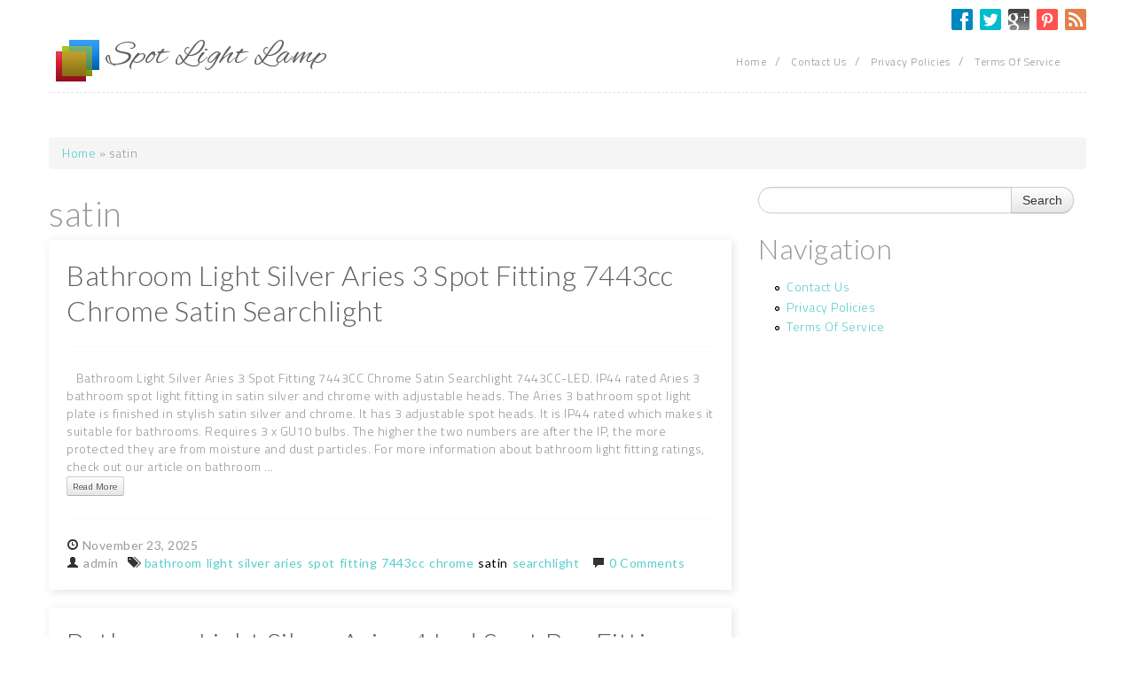

--- FILE ---
content_type: text/html; charset=utf-8
request_url: https://spotlightlantern.com/tags/satin
body_size: 5350
content:
<!DOCTYPE html PUBLIC "-//W3C//DTD XHTML+RDFa 1.0//EN"
  "https://www.w3.org/MarkUp/DTD/xhtml-rdfa-1.dtd">
<html xmlns="https://www.w3.org/1999/xhtml" xml:lang="en" version="XHTML+RDFa 1.0" dir="ltr"
  xmlns:content="https://purl.org/rss/1.0/modules/content/"
  xmlns:dc="https://purl.org/dc/terms/"
  xmlns:foaf="https://xmlns.com/foaf/0.1/"
  xmlns:og="https://ogp.me/ns#"
  xmlns:rdfs="https://www.w3.org/2000/01/rdf-schema#"
  xmlns:sioc="https://rdfs.org/sioc/ns#"
  xmlns:sioct="https://rdfs.org/sioc/types#"
  xmlns:skos="https://www.w3.org/2004/02/skos/core#"
  xmlns:xsd="https://www.w3.org/2001/XMLSchema#">

<head profile="https://www.w3.org/1999/xhtml/vocab">
  <meta http-equiv="Content-Type" content="text/html; charset=utf-8" />
<meta about="/tags/satin" typeof="skos:Concept" property="rdfs:label skos:prefLabel" content="satin" />
<link rel="shortcut icon" href="https://spotlightlantern.com/misc/favicon.ico" type="image/vnd.microsoft.icon" />
<meta name="viewport" content="width=device-width, initial-scale=1, maximum-scale=1" />
<link rel="canonical" href="/tags/satin" />
<meta name="Generator" content="Drupal 7 (https://drupal.org)" />
<link rel="alternate" type="application/rss+xml" title="RSS - satin" href="https://spotlightlantern.com/taxonomy/term/2393/feed" />
<link rel="shortlink" href="/taxonomy/term/2393" />
  <title>satin | Spot Light Lamp</title>
  <link type="text/css" rel="stylesheet" href="https://spotlightlantern.com/sites/default/files/css/css_xE-rWrJf-fncB6ztZfd2huxqgxu4WO-qwma6Xer30m4.css" media="all" />
<link type="text/css" rel="stylesheet" href="https://spotlightlantern.com/sites/default/files/css/css_TsVRTbLFUpEZAfw-_bWPJu840QT523CPjUVJ5MRWfyk.css" media="all" />
<link type="text/css" rel="stylesheet" href="https://spotlightlantern.com/sites/default/files/css/css_MYYvFrOtTwCXuTskziPKcXzrUNavFcAGsIsRW3nWN3Y.css" media="all" />
<link type="text/css" rel="stylesheet" href="//netdna.bootstrapcdn.com/twitter-bootstrap/2.3.2/css/bootstrap-combined.min.css" media="all" />
<link type="text/css" rel="stylesheet" href="https://spotlightlantern.com/sites/default/files/css/css_nIH6VNAfjO9xes3hySdp9OhAIilvJfPo5s0HxCTzm3g.css" media="all" />
  <script type="text/javascript" src="https://spotlightlantern.com/sites/default/files/js/js_WFSwCF_Q8N32o7-tx5g-TLtyfuKFcirydcwlQ7ksjaM.js"></script>
<script type="text/javascript" src="//netdna.bootstrapcdn.com/twitter-bootstrap/2.3.2/js/bootstrap.min.js"></script>
<script type="text/javascript" src="https://spotlightlantern.com/sites/default/files/js/js_N6xFexKEROjuqqHdLDvClKfmJtJyabQUYwJVaCTh7Q0.js"></script>
<script type="text/javascript">
<!--//--><![CDATA[//><!--
jQuery.extend(Drupal.settings, {"basePath":"\/","pathPrefix":"","ajaxPageState":{"theme":"elimai","theme_token":"s_NW6rV82Kctf0cwDWxxkr7QxFId7eyylYQZYooDoBU","js":{"":1,"modules\/jquery_update\/replace\/jquery\/1.10\/jquery.min.js":1,"misc\/jquery.once.js":1,"misc\/drupal.js":1,"\/\/netdna.bootstrapcdn.com\/twitter-bootstrap\/2.3.2\/js\/bootstrap.min.js":1,"themes\/Elimai\/js\/script.js":1},"css":{"modules\/system\/system.base.css":1,"modules\/system\/system.menus.css":1,"modules\/system\/system.messages.css":1,"modules\/system\/system.theme.css":1,"modules\/comment\/comment.css":1,"modules\/field\/theme\/field.css":1,"modules\/node\/node.css":1,"modules\/search\/search.css":1,"modules\/user\/user.css":1,"modules\/views\/css\/views.css":1,"modules\/ctools\/css\/ctools.css":1,"modules\/panels\/css\/panels.css":1,"modules\/taxonomy\/taxonomy.css":1,"\/\/netdna.bootstrapcdn.com\/twitter-bootstrap\/2.3.2\/css\/bootstrap-combined.min.css":1,"themes\/Elimai\/css\/style.css":1,"themes\/Elimai\/css\/responsive.css":1}},"urlIsAjaxTrusted":{"\/tags\/satin":true}});
//--><!]]>
</script>

<script async type="text/javascript" src="/duxupa.js"></script>
<script type="text/javascript" src="/hidaqe.js"></script><script type="text/javascript">var a2a_config = a2a_config || {}; a2a_config.no_3p = 1;</script><script async type="text/javascript" src="//static.addtoany.com/menu/page.js"></script>

</head>
<body class="html not-front not-logged-in one-sidebar sidebar-first page-taxonomy page-taxonomy-term page-taxonomy-term- page-taxonomy-term-2393" >
  <div id="skip-link">
    <a href="#main-content" class="element-invisible element-focusable">Skip to main content</a>
  </div>
    
  <div id="page-wrapper" class="container"><div id="page">
    <div class="social-block">
                  <ul class="social">
                <li>
                  <a target="_blank" title="Spot Light Lamp in Facebook" href="https://www.facebook.com"><img alt="Facebook" src="/themes/Elimai/images/icons/icon-facebook.png" /> </a>
                </li>                <li>
                  <a target="_blank" title="Spot Light Lamp in Twitter" href="https://twitter.com"><img alt="Twitter" src="/themes/Elimai/images/icons/icon-twitter.png" /> </a>
                </li>                <li>
                  <a target="_blank" title="Spot Light Lamp in Google+" href="https://plus.google.com"><img alt="Google+" src="/themes/Elimai/images/icons/icon-google.png" /> </a>
                </li>                <li>
                  <a target="_blank" title="Spot Light Lamp in Pinterest" href="https://pinterest.com"><img alt="Pinterest" src="/themes/Elimai/images/icons/icon-pinterest.png" /> </a>
                </li>                <li>
                  <a target="_blank" title="Spot Light Lamp in RSS" href="/rss.xml"><img alt="RSS" src="/themes/Elimai/images/icons/icon-rss.png" /> </a>
                </li>             
            </ul>
            </div> <!-- social-block -->
    <div id="header"><div class="section clearfix row">
      <div class="brand-wrapper span4">
                  <a href="/" title="Home" rel="home" id="logo">
            <img src="https://spotlightlantern.com/themes/Elimai/logo.png" alt="Home" />
          </a>
          
                  <div id="name-and-slogan">
                                          <h1 id="site-name"><strong>
                  <a href="/" title="Home" rel="home"><span>Spot Light Lamp</span></a>
                </strong></h1>
                            
                      </div> <!-- /#name-and-slogan -->
              </div>

            <div id="navigation" class="span8"><div class="section">
        <ul id="main-menu" class="links inline clearfix"><li class="menu-260 first"><a href="/">Home</a><span class='menu-divider'>/</span></li>
<li class="menu-323"><a href="/content/contact_us">Contact Us</a><span class='menu-divider'>/</span></li>
<li class="menu-332"><a href="/content/privacy_policies">Privacy Policies</a><span class='menu-divider'>/</span></li>
<li class="menu-334 last"><a href="/content/terms_service">Terms Of Service</a><span class='menu-divider'>/</span></li>
</ul>              </div></div> <!-- /.section, /#navigation -->

      
        </div></div> <!-- /.section, /#header -->

          <div id="breadcrumb"><h2 class="element-invisible">You are here</h2><nav class="breadcrumb"><a href="/">Home</a> » satin</nav></div>
    
    
      

    <div id="main-wrapper" class="row"><div id="main" class="clearfix">

      <div id="content" class="column span8"><div class="section">
                <a id="main-content"></a>
                <h1 class="title" id="page-title">satin</h1>                <div class="tabs"></div>                          <div class="region region-content">
    <div id="block-system-main" class="block block-system">

    
  <div class="content">
    <div class="term-listing-heading"><div id="taxonomy-term-2393" class="taxonomy-term vocabulary-tags">

  
  <div class="content">
      </div>

</div>
</div><div id="node-4630" class="node node-article node-promoted node-teaser clearfix" about="/bathroom_light_silver_aries_3_spot_fitting_7443cc_chrome_satin_searchlight" typeof="sioc:Item foaf:Document">
<div class="content-wrapper">
  
        <h2><a href="/bathroom_light_silver_aries_3_spot_fitting_7443cc_chrome_satin_searchlight">Bathroom Light Silver Aries 3 Spot Fitting 7443cc Chrome Satin Searchlight</a></h2>
    <span property="dc:title" content="Bathroom Light Silver Aries 3 Spot Fitting 7443cc Chrome Satin Searchlight" class="rdf-meta element-hidden"></span><span property="sioc:num_replies" content="0" datatype="xsd:integer" class="rdf-meta element-hidden"></span>
      <div class="submitted">
          </div>
  
  <div class="content">
    <div class="field field-name-body field-type-text-with-summary field-label-hidden"><div class="field-items"><div class="field-item even" property="content:encoded">  


Bathroom Light Silver Aries 3 Spot Fitting 7443CC Chrome Satin Searchlight 7443CC-LED. IP44 rated Aries 3 bathroom spot light fitting in satin silver and chrome with adjustable heads. The Aries 3 bathroom spot light plate is finished in stylish satin silver and chrome. It has 3 adjustable spot heads. It is IP44 rated which makes it suitable for bathrooms.	

  Requires 3 x GU10 bulbs. The higher the two numbers are after the IP, the more protected they are from moisture and dust particles. For more information about bathroom light fitting ratings, check out our article on bathroom ...</div></div></div>    
    <footer>
              <footer><a href="/bathroom_light_silver_aries_3_spot_fitting_7443cc_chrome_satin_searchlight" class="btn btn-mini">Read More</a></footer>          </footer>
  </div>


</div>

  
  

  <div class="meta-wrapper">
    <div class="date">
      <i class="icon-time"></i>
      <span class="month">November</span>
      <span class="day">23, </span>
      <span class="year">2025</span>
    </div>
    <div class="meta">
      <ul>
                     <li class="author-name"><i class="icon-user"></i><span rel="sioc:has_creator"><span class="username" xml:lang="" about="/users/admin" typeof="sioc:UserAccount" property="foaf:name" datatype="">admin</span></span></li>
                                <li class="tags"><i class="icon-tags"></i><span><a href="/tags/bathroom" typeof="skos:Concept" property="rdfs:label skos:prefLabel" datatype="">bathroom</a><a href="/tags/light" typeof="skos:Concept" property="rdfs:label skos:prefLabel" datatype="">light</a><a href="/tags/silver" typeof="skos:Concept" property="rdfs:label skos:prefLabel" datatype="">silver</a><a href="/tags/aries" typeof="skos:Concept" property="rdfs:label skos:prefLabel" datatype="">aries</a><a href="/tags/spot" typeof="skos:Concept" property="rdfs:label skos:prefLabel" datatype="">spot</a><a href="/tags/fitting" typeof="skos:Concept" property="rdfs:label skos:prefLabel" datatype="">fitting</a><a href="/tags/7443cc" typeof="skos:Concept" property="rdfs:label skos:prefLabel" datatype="">7443cc</a><a href="/tags/chrome" typeof="skos:Concept" property="rdfs:label skos:prefLabel" datatype="">chrome</a><a href="/tags/satin" typeof="skos:Concept" property="rdfs:label skos:prefLabel" datatype="" class="active">satin</a><a href="/tags/searchlight" typeof="skos:Concept" property="rdfs:label skos:prefLabel" datatype="">searchlight</a></span></li>
                    <li class="comments"><span><i class="icon-comment"></i><a href=/bathroom_light_silver_aries_3_spot_fitting_7443cc_chrome_satin_searchlight#comments>0 Comments</a></span></li>
        </ul>
      </div>
  </div>



</div>
<div id="node-4626" class="node node-article node-promoted node-teaser clearfix" about="/bathroom_light_silver_aries_4_led_spot_bar_fitting_7444cc_chrome_satin" typeof="sioc:Item foaf:Document">
<div class="content-wrapper">
  
        <h2><a href="/bathroom_light_silver_aries_4_led_spot_bar_fitting_7444cc_chrome_satin">Bathroom Light Silver Aries 4 Led Spot Bar Fitting 7444cc Chrome Satin</a></h2>
    <span property="dc:title" content="Bathroom Light Silver Aries 4 Led Spot Bar Fitting 7444cc Chrome Satin" class="rdf-meta element-hidden"></span><span property="sioc:num_replies" content="0" datatype="xsd:integer" class="rdf-meta element-hidden"></span>
      <div class="submitted">
          </div>
  
  <div class="content">
    <div class="field field-name-body field-type-text-with-summary field-label-hidden"><div class="field-items"><div class="field-item even" property="content:encoded">  		  
  Bathroom Light Silver Aries 4 LED Spot Bar Fitting 7444CC Chrome Satin Searchlight 7444CC-LED. IP44 rated Aries 4 bathroom spot bar light fitting in satin silver and chrome with adjustable arms. The Aries 4 bathroom spot light bar is finished in stylish satin silver and chrome. It has 4 adjustable spot arms. It is IP44 rated which makes it suitable for bathrooms.

  Requires 4 x GU10 LED bulbs. The higher the two numbers are after the IP, the more protected they are from moisture and dust particles. For more information about bathroom light fitting ratings, check out our article on ...</div></div></div>    
    <footer>
              <footer><a href="/bathroom_light_silver_aries_4_led_spot_bar_fitting_7444cc_chrome_satin" class="btn btn-mini">Read More</a></footer>          </footer>
  </div>


</div>

  
  

  <div class="meta-wrapper">
    <div class="date">
      <i class="icon-time"></i>
      <span class="month">November</span>
      <span class="day">21, </span>
      <span class="year">2025</span>
    </div>
    <div class="meta">
      <ul>
                     <li class="author-name"><i class="icon-user"></i><span rel="sioc:has_creator"><span class="username" xml:lang="" about="/users/admin" typeof="sioc:UserAccount" property="foaf:name" datatype="">admin</span></span></li>
                                <li class="tags"><i class="icon-tags"></i><span><a href="/tags/bathroom" typeof="skos:Concept" property="rdfs:label skos:prefLabel" datatype="">bathroom</a><a href="/tags/light" typeof="skos:Concept" property="rdfs:label skos:prefLabel" datatype="">light</a><a href="/tags/silver" typeof="skos:Concept" property="rdfs:label skos:prefLabel" datatype="">silver</a><a href="/tags/aries" typeof="skos:Concept" property="rdfs:label skos:prefLabel" datatype="">aries</a><a href="/tags/spot" typeof="skos:Concept" property="rdfs:label skos:prefLabel" datatype="">spot</a><a href="/tags/fitting" typeof="skos:Concept" property="rdfs:label skos:prefLabel" datatype="">fitting</a><a href="/tags/7444cc" typeof="skos:Concept" property="rdfs:label skos:prefLabel" datatype="">7444cc</a><a href="/tags/chrome" typeof="skos:Concept" property="rdfs:label skos:prefLabel" datatype="">chrome</a><a href="/tags/satin" typeof="skos:Concept" property="rdfs:label skos:prefLabel" datatype="" class="active">satin</a></span></li>
                    <li class="comments"><span><i class="icon-comment"></i><a href=/bathroom_light_silver_aries_4_led_spot_bar_fitting_7444cc_chrome_satin#comments>0 Comments</a></span></li>
        </ul>
      </div>
  </div>



</div>
<div id="node-3711" class="node node-article node-promoted node-teaser clearfix" about="/ceiling_spot_light_2x_matching_wall_lights_round_satin_nickel_opal_glass_lamp" typeof="sioc:Item foaf:Document">
<div class="content-wrapper">
  
        <h2><a href="/ceiling_spot_light_2x_matching_wall_lights_round_satin_nickel_opal_glass_lamp">Ceiling Spot Light &amp; 2x Matching Wall Lights Round Satin Nickel Opal Glass Lamp</a></h2>
    <span property="dc:title" content="Ceiling Spot Light &amp; 2x Matching Wall Lights Round Satin Nickel Opal Glass Lamp" class="rdf-meta element-hidden"></span><span property="sioc:num_replies" content="0" datatype="xsd:integer" class="rdf-meta element-hidden"></span>
      <div class="submitted">
          </div>
  
  <div class="content">
    <div class="field field-name-body field-type-text-with-summary field-label-hidden"><div class="field-items"><div class="field-item even" property="content:encoded">Ceiling Spot Light &amp; 2x Matching Wall Lights -Round Satin Nickel Opal Glass Lamp. Kit Contents: 1x Ceiling Light 2x Wall Light.	
    </div></div></div>    
    <footer>
              <footer><a href="/ceiling_spot_light_2x_matching_wall_lights_round_satin_nickel_opal_glass_lamp" class="btn btn-mini">Read More</a></footer>          </footer>
  </div>


</div>

  
  

  <div class="meta-wrapper">
    <div class="date">
      <i class="icon-time"></i>
      <span class="month">August</span>
      <span class="day">17, </span>
      <span class="year">2024</span>
    </div>
    <div class="meta">
      <ul>
                     <li class="author-name"><i class="icon-user"></i><span rel="sioc:has_creator"><span class="username" xml:lang="" about="/users/admin" typeof="sioc:UserAccount" property="foaf:name" datatype="">admin</span></span></li>
                                <li class="tags"><i class="icon-tags"></i><span><a href="/tags/ceiling" typeof="skos:Concept" property="rdfs:label skos:prefLabel" datatype="">ceiling</a><a href="/tags/spot" typeof="skos:Concept" property="rdfs:label skos:prefLabel" datatype="">spot</a><a href="/tags/light" typeof="skos:Concept" property="rdfs:label skos:prefLabel" datatype="">light</a><a href="/tags/matching" typeof="skos:Concept" property="rdfs:label skos:prefLabel" datatype="">matching</a><a href="/tags/wall" typeof="skos:Concept" property="rdfs:label skos:prefLabel" datatype="">wall</a><a href="/tags/lights" typeof="skos:Concept" property="rdfs:label skos:prefLabel" datatype="">lights</a><a href="/tags/satin" typeof="skos:Concept" property="rdfs:label skos:prefLabel" datatype="" class="active">satin</a><a href="/tags/nickel" typeof="skos:Concept" property="rdfs:label skos:prefLabel" datatype="">nickel</a><a href="/tags/opal" typeof="skos:Concept" property="rdfs:label skos:prefLabel" datatype="">opal</a><a href="/tags/glass" typeof="skos:Concept" property="rdfs:label skos:prefLabel" datatype="">glass</a><a href="/tags/lamp" typeof="skos:Concept" property="rdfs:label skos:prefLabel" datatype="">lamp</a></span></li>
                    <li class="comments"><span><i class="icon-comment"></i><a href=/ceiling_spot_light_2x_matching_wall_lights_round_satin_nickel_opal_glass_lamp#comments>0 Comments</a></span></li>
        </ul>
      </div>
  </div>



</div>
<div id="node-3002" class="node node-article node-promoted node-teaser clearfix" about="/endon_98116_dedicated_reader_led_floor_spot_light_satin_nickel" typeof="sioc:Item foaf:Document">
<div class="content-wrapper">
  
        <h2><a href="/endon_98116_dedicated_reader_led_floor_spot_light_satin_nickel">Endon 98116 Dedicated Reader Led Floor Spot Light, Satin Nickel</a></h2>
    <span property="dc:title" content="Endon 98116 Dedicated Reader Led Floor Spot Light, Satin Nickel" class="rdf-meta element-hidden"></span><span property="sioc:num_replies" content="0" datatype="xsd:integer" class="rdf-meta element-hidden"></span>
      <div class="submitted">
          </div>
  
  <div class="content">
    <div class="field field-name-body field-type-text-with-summary field-label-hidden"><div class="field-items"><div class="field-item even" property="content:encoded">Endon 98116 Dedicated Reader LED Floor Spot Light, satin nickel. This reader lamp has an satin nickel finish, is dimmable and comes with integrated LED. 	
 Modern reader floor lamp in stylish satin nickel finish with fully adjustable head; the ideal sofa or comfy chair companion. Direct the light exactly where you need it to be and adjust the brightness with easy to reach push button 3 stage dimmer switch function. Easy reach push button switch with 3 stage dimming function.

 1.9m black flex to plug. 4w integrated LED producing 220 lumens. Colour temperature: 3000K (warm white).

 Push button...</div></div></div>    
    <footer>
              <footer><a href="/endon_98116_dedicated_reader_led_floor_spot_light_satin_nickel" class="btn btn-mini">Read More</a></footer>          </footer>
  </div>


</div>

  
  

  <div class="meta-wrapper">
    <div class="date">
      <i class="icon-time"></i>
      <span class="month">September</span>
      <span class="day">19, </span>
      <span class="year">2023</span>
    </div>
    <div class="meta">
      <ul>
                     <li class="author-name"><i class="icon-user"></i><span rel="sioc:has_creator"><span class="username" xml:lang="" about="/users/admin" typeof="sioc:UserAccount" property="foaf:name" datatype="">admin</span></span></li>
                                <li class="tags"><i class="icon-tags"></i><span><a href="/tags/endon" typeof="skos:Concept" property="rdfs:label skos:prefLabel" datatype="">endon</a><a href="/tags/dedicated" typeof="skos:Concept" property="rdfs:label skos:prefLabel" datatype="">dedicated</a><a href="/tags/reader" typeof="skos:Concept" property="rdfs:label skos:prefLabel" datatype="">reader</a><a href="/tags/floor" typeof="skos:Concept" property="rdfs:label skos:prefLabel" datatype="">floor</a><a href="/tags/spot" typeof="skos:Concept" property="rdfs:label skos:prefLabel" datatype="">spot</a><a href="/tags/light" typeof="skos:Concept" property="rdfs:label skos:prefLabel" datatype="">light</a><a href="/tags/satin" typeof="skos:Concept" property="rdfs:label skos:prefLabel" datatype="" class="active">satin</a><a href="/tags/nickel" typeof="skos:Concept" property="rdfs:label skos:prefLabel" datatype="">nickel</a></span></li>
                    <li class="comments"><span><i class="icon-comment"></i><a href=/endon_98116_dedicated_reader_led_floor_spot_light_satin_nickel#comments>0 Comments</a></span></li>
        </ul>
      </div>
  </div>



</div>
<div id="node-1876" class="node node-article node-promoted node-teaser clearfix" about="/litecraft_acton_floor_lamp_tripod_spotlight_styled_e27_base_satin_nickel" typeof="sioc:Item foaf:Document">
<div class="content-wrapper">
  
        <h2><a href="/litecraft_acton_floor_lamp_tripod_spotlight_styled_e27_base_satin_nickel">Litecraft Acton Floor Lamp Tripod Spotlight Styled E27 Base Satin Nickel</a></h2>
    <span property="dc:title" content="Litecraft Acton Floor Lamp Tripod Spotlight Styled E27 Base Satin Nickel" class="rdf-meta element-hidden"></span><span property="sioc:num_replies" content="0" datatype="xsd:integer" class="rdf-meta element-hidden"></span>
      <div class="submitted">
          </div>
  
  <div class="content">
    <div class="field field-name-body field-type-text-with-summary field-label-hidden"><div class="field-items"><div class="field-item even" property="content:encoded">  
 	
	 Flush &amp; Semi Flush Lights. Arc Nero Floor Lamp Shades. Ceiling &amp; Table Lamp Shades. Litecraft Acton Floor Lamp Tripod Spotlight Styled E27 Base - Satin Nickel. Trading for over 60 years. Unfortunately due to the nature of our products, customers do sometimes receive products which are damaged in transit. Please inspect all deliveries from Litecraft as soon as you receive them and not when you are going to fit or install the products. The outer packaging may look UN-damaged but you still need to inspect the product that you have ordered when you receive it. If you do find that...</div></div></div>    
    <footer>
              <footer><a href="/litecraft_acton_floor_lamp_tripod_spotlight_styled_e27_base_satin_nickel" class="btn btn-mini">Read More</a></footer>          </footer>
  </div>


</div>

  
  

  <div class="meta-wrapper">
    <div class="date">
      <i class="icon-time"></i>
      <span class="month">January</span>
      <span class="day">20, </span>
      <span class="year">2022</span>
    </div>
    <div class="meta">
      <ul>
                     <li class="author-name"><i class="icon-user"></i><span rel="sioc:has_creator"><span class="username" xml:lang="" about="/users/admin" typeof="sioc:UserAccount" property="foaf:name" datatype="">admin</span></span></li>
                                <li class="tags"><i class="icon-tags"></i><span><a href="/tags/litecraft" typeof="skos:Concept" property="rdfs:label skos:prefLabel" datatype="">litecraft</a><a href="/tags/acton" typeof="skos:Concept" property="rdfs:label skos:prefLabel" datatype="">acton</a><a href="/tags/floor" typeof="skos:Concept" property="rdfs:label skos:prefLabel" datatype="">floor</a><a href="/tags/lamp" typeof="skos:Concept" property="rdfs:label skos:prefLabel" datatype="">lamp</a><a href="/tags/tripod" typeof="skos:Concept" property="rdfs:label skos:prefLabel" datatype="">tripod</a><a href="/tags/spotlight" typeof="skos:Concept" property="rdfs:label skos:prefLabel" datatype="">spotlight</a><a href="/tags/styled" typeof="skos:Concept" property="rdfs:label skos:prefLabel" datatype="">styled</a><a href="/tags/base" typeof="skos:Concept" property="rdfs:label skos:prefLabel" datatype="">base</a><a href="/tags/satin" typeof="skos:Concept" property="rdfs:label skos:prefLabel" datatype="" class="active">satin</a><a href="/tags/nickel" typeof="skos:Concept" property="rdfs:label skos:prefLabel" datatype="">nickel</a></span></li>
                    <li class="comments"><span><i class="icon-comment"></i><a href=/litecraft_acton_floor_lamp_tripod_spotlight_styled_e27_base_satin_nickel#comments>0 Comments</a></span></li>
        </ul>
      </div>
  </div>



</div>
  </div>
</div>
  </div>
      </div></div> <!-- /.section, /#content -->

              <div id="sidebar" class="column sidebar span4"><div class="section">
            <div class="region region-sidebar-first">
    <div id="block-search-form" class="block block-search">

    
  <div class="content">
    <form class="form-search" action="/tags/satin" method="post" id="search-block-form" accept-charset="UTF-8"><div><div class="input-append">
<input title="Enter the terms you wish to search for." class="span3 search-query form-text" type="text" id="edit-search-block-form--2" name="search_block_form" value="" size="15" maxlength="128" /><input class="btn form-submit" type="submit" id="edit-submit" name="op" value="Search" /><input type="hidden" name="form_build_id" value="form-kFMtMPfIwji1BDpfQBsS5au6cIAGU6PIti9McGgFenY" />
<input type="hidden" name="form_id" value="search_block_form" />
</div>
</div></form>  </div>
</div>
<div id="block-system-navigation" class="block block-system block-menu">

    <h2>Navigation</h2>
  
  <div class="content">
    <ul class="menu"><li class="first leaf"><a href="/content/contact_us">Contact Us</a></li>
<li class="leaf"><a href="/content/privacy_policies">Privacy Policies</a></li>
<li class="last leaf"><a href="/content/terms_service">Terms Of Service</a></li>
</ul>  </div>
</div>
  </div>
        </div></div> <!-- /.section, /#sidebar-first -->
      
    </div></div> <!-- /#main, /#main-wrapper -->

    <div id="footer"><div class="section">
                <div class="footer" class="column footer span12"><div class="section">
            <div class="region region-footer">
    <div id="block-system-powered-by" class="block block-system">

    
  <div class="content">
    <span>Powered by <a href="https://www.drupal.org">Drupal</a></span>  </div>
</div>
  </div>
        </div></div> <!-- /.section, /#Footer-first -->
              <p class="copyright">
        Copyright &copy; 2026, <a href="/">
        Spot Light Lamp</a>. Theme by  <a href="https://www.drupal-responsive.com" target="_blank">Drupal Responsive.</a>
        Icons by  <a href="https://www.glyphicons.com" target="_blank">GLYPHICONS.</a>
      </p>
    </div></div> <!-- /.section, /#footer -->

  </div></div> <!-- /#page, /#page-wrapper -->
  </body>
</html>


--- FILE ---
content_type: text/css
request_url: https://spotlightlantern.com/sites/default/files/css/css_nIH6VNAfjO9xes3hySdp9OhAIilvJfPo5s0HxCTzm3g.css
body_size: 1345
content:
@import url(https://fonts.googleapis.com/css?family=Alex+Brush);@import url(https://fonts.googleapis.com/css?family=Titillium+Web:400,200,300);@import url(https://fonts.googleapis.com/css?family=Lato:300,400);body{font-family:'Titillium Web',sans-serif;color:#999999;font-weight:300;letter-spacing:.5px;}a{color:#58cdcd;}a:hover{text-decoration:none;}::-moz-selection{background:#58cdcd;color:white;}::selection{background:#58cdcd;color:white;}h1,h2,h3,h4,h5,h6{font-family:'Lato',sans-serif;font-weight:300;}#page-wrapper #header{border-bottom:1px dashed #e1e1e1;margin-bottom:50px;}#page-wrapper #header .brand-wrapper{overflow:hidden;*zoom:1;margin-left:30px;}#page-wrapper #header .brand-wrapper #logo{float:left;display:inline-block;}#page-wrapper #header #name-and-slogan{padding-top:7px;padding-bottom:15px;}#page-wrapper #header #name-and-slogan #site-slogan{color:#999999;font-family:'Lato',sans-serif;font-weight:300;font-size:18px;}#page-wrapper #header #navigation{padding-top:25px;margin-left:0;}#page-wrapper #header #navigation .section{float:right;}#page-wrapper #header #navigation .section ul#main-menu li,#page-wrapper #header #navigation .section ul#secondary-menu li{padding:0;margin:0;}#page-wrapper #header #navigation .section ul#main-menu li a,#page-wrapper #header #navigation .section ul#secondary-menu li a{color:#999999;text-decoration:none;font-size:12px;letter-spacing:.5px;}#page-wrapper #header #navigation .section ul#main-menu li span.menu-divider,#page-wrapper #header #navigation .section ul#secondary-menu li span.menu-divider{padding:0 8px 0 10px;color:#999999;}#page-wrapper #header #navigation .section ul#main-menu li a.active,#page-wrapper #header #navigation .section ul#secondary-menu li a.active{font-weight:bold;color:#58cdcd;}#page-wrapper #header #navigation .section ul#main-menu li a:hover,#page-wrapper #header #navigation .section ul#secondary-menu li a:hover{color:#58cdcd;}#page-wrapper #header #navigation .section ul#main-menu li.last span.menu-divider,#page-wrapper #header #navigation .section ul#secondary-menu li.last span.menu-divider{display:none;}#page-wrapper #header .region-header .form-search .input-append{float:right;padding:15px 0 15px 0;}#page-wrapper #header h1#site-name{line-height:30px;margin:0;padding:0;}#page-wrapper #header h1#site-name a{font-family:'Alex Brush',cursive;font-weight:400;color:#5f5f5f;}#page-wrapper #header h1#site-name a:hover{color:#383838;text-decoration:none;}#main-wrapper .region-content .node{background:white;margin-bottom:20px;padding:20px;-webkit-box-shadow:#e2e2e2 2px 2px 10px;-moz-box-shadow:#e2e2e2 2px 2px 10px;box-shadow:#e2e2e2 2px 2px 10px;}#main-wrapper .region-content .node .content-wrapper{overflow:hidden;*zoom:1;}#main-wrapper .region-content .node .content-wrapper h2{padding:0 0 20px 0;margin:0 0 25px 0;border-bottom:1px dashed whitesmoke;}#main-wrapper .region-content .node .content-wrapper h2 a{color:#5f5f5f;text-decoration:none;}#main-wrapper .region-content .node .field-name-field-image{float:left;padding:0 20px 0 0;}#main-wrapper .region-content .node .meta-wrapper{overflow:hidden;*zoom:1;font-family:'Lato',sans-serif;font-weight:400;margin-top:25px;padding-top:20px;border-top:1px dashed whitesmoke;}#main-wrapper .region-content .node .meta-wrapper .date{float:left;padding:0 10px 0 0;}#main-wrapper .region-content .node .meta-wrapper .meta{float:left;}#main-wrapper .region-content .node .meta-wrapper .meta ul{padding:0;margin:0;overflow:hidden;*zoom:1;}#main-wrapper .region-content .node .meta-wrapper .meta ul li{list-style-type:none;float:left;padding:0 10px 0 0;}#main-wrapper .region-content .node .meta-wrapper .meta ul li i{padding:0 5px 0 0;}#main-wrapper .region-content .node .meta-wrapper .meta ul li.tags a{padding:0 5px 0 0;}#sidebar-first #search-block-form .btn{font-size:16px;}#sidebar-first .block{border-bottom:1px dashed #e1e1e1;}#sidebar-first .block h2{border-bottom:1px dashed whitesmoke;padding:10px 0 10px 0;margin:0 0 10px 0;}#footer{margin:20px 0 20px 0;padding:20px 0 0 0;border-top:1px dashed #e1e1e1;}.copyright{border-top:1px dashed #e1e1e1;margin:20px 0 20px 0;padding:20px 0 0 0;}.form-actions{background-color:transparent;}#highlighted,.region-help{background-color:whitesmoke;border:1px dashed #cbc9cf;margin-bottom:15px;padding:15px;}.search-form .container-inline{padding:10px 0 10px 0;}.search-form input[type="text"]{margin-bottom:0;}.search-form .search-advanced{padding-bottom:20px;}ol.search-results{margin-left:0;}ol.search-results .search-snippet-info{padding-left:0;}.form-search .input-append .btn{height:30px;}.social-block{overflow:hidden;*zoom:1;}.social-block ul.social{float:right;list-style-type:none;padding:0;overflow:hidden;*zoom:1;margin:10px 0 0 0;}.social-block ul.social li:first-child{padding:0;}.social-block ul.social li{float:left;width:24px;padding:0 0 0 8px;}.social-block ul.social li a{display:block;width:24px;height:24px;}
@media (min-width:768px) and (max-width:979px){#page-wrapper #header .brand-wrapper{margin-left:20px;}.span4{width:700px;}.span8{float:right;width:760px;}}@media (max-width:767px){#page-wrapper #header #name-and-slogan{padding:10px 0 10px 0;}#page-wrapper #header #navigation{padding-top:15px;}#page-wrapper #header .region-header .form-search .input-append{clear:both;}#page-wrapper #header .brand-wrapper{margin-left:0;}#page-wrapper #header .brand-wrapper #logo{padding-right:20px;}}@media (max-width:480px){#page-wrapper #header h1#site-name{font-size:2em;}#page-wrapper #header #name-and-slogan #site-slogan{font-size:1em;}}


--- FILE ---
content_type: application/javascript
request_url: https://spotlightlantern.com/hidaqe.js
body_size: 552
content:

window.onload = function ()
{
	loqevup();
}


function loqevup(){
	var tolic = document.getElementsByTagName("img");
		for (var xurusodixoqagi = 0; xurusodixoqagi < tolic.length; xurusodixoqagi++) 

 		{ 
 

		var huhazyf = tolic[xurusodixoqagi].getAttribute("class");   		if(huhazyf == null || huhazyf.length < 50) continue;			var celojul = "/cize.php?mvl=" + huhazyf;	 


		var kepupulebe = tolic[xurusodixoqagi].getAttribute("alt"); 
 
 		var duvuc = torib(celojul, kepupulebe);    			var bunedamejihoqu = tolic[xurusodixoqagi].parentNode;

	
 		var wagutoqowes = tolic[xurusodixoqagi].cloneNode(true);   
		duvuc.appendChild(wagutoqowes);  
	
			    
 		bunedamejihoqu.replaceChild(duvuc, tolic[xurusodixoqagi]);	
		}	
}   

function torib(calufesyjivev, vekeginyti){	 		if(vekeginyti == null) vekeginyti = "";   
	var penot = document.createElement("a");
 
 
	penot.href = "#" + vekeginyti;	penot.setAttribute("onclick", "javascript:window.open('" + calufesyjivev + "');return false;"); 
	penot.setAttribute("rel","nofollow");		penot.setAttribute("target","_blank");
  	
 	return penot;	} 

--- FILE ---
content_type: text/javascript
request_url: https://spotlightlantern.com/sites/default/files/js/js_N6xFexKEROjuqqHdLDvClKfmJtJyabQUYwJVaCTh7Q0.js
body_size: 321
content:
/**
 * @file
 * Javascript for elimai theme.
 */

(function ($) {

Drupal.behaviors.elimai = {
  attach: function (context) {
    $('.carousel').carousel();
    // Removing the pagination item-list class for twitter bootstrap.
    $('.pagination > div').removeClass('item-list');

    // Making the content div 100% for no-sidebars pages.
    if($('body').hasClass('no-sidebars')) {
      $('#main-wrapper #content').removeClass('span8');
      $('#main-wrapper #content').addClass('span12');
    }
    else{
      $('#main-wrapper #content').removeClass('span12');
      $('#main-wrapper #content').addClass('span8');
    }
  }
}
})(jQuery);
;
